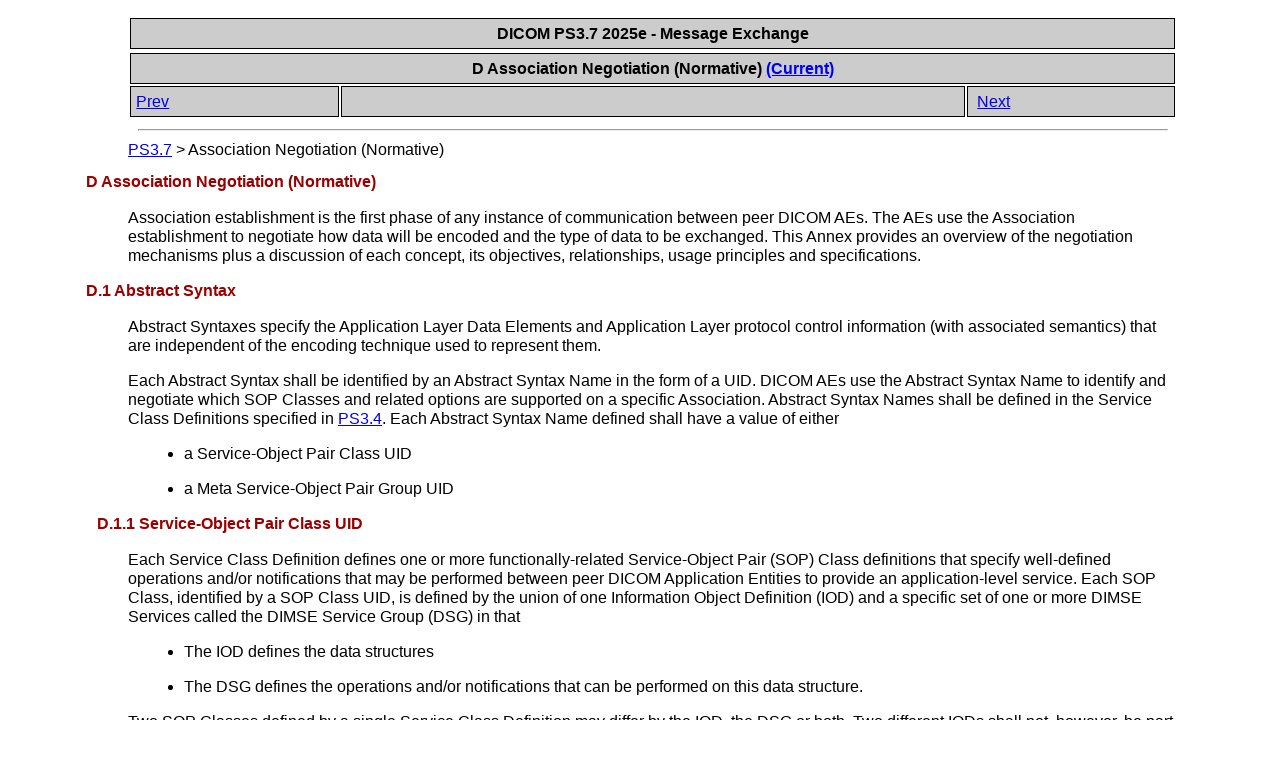

--- FILE ---
content_type: text/html
request_url: https://dicom.nema.org/medical/dicom/current/output/chtml/part07/chapter_D.html
body_size: 3269
content:
<?xml version="1.0" encoding="UTF-8"?>
<!DOCTYPE html PUBLIC "-//W3C//DTD XHTML 1.1//EN" "http://www.w3.org/TR/xhtml1/DTD/xhtml1-strict.dtd">
<html xmlns="http://www.w3.org/1999/xhtml">
   <head>
      <meta http-equiv="Content-Type" content="text/html; charset=UTF-8" />
      <title>D Association Negotiation (Normative)</title>
      <link rel="stylesheet" type="text/css" href="dicom.css" />
      <meta name="generator" content="DocBook XSL Stylesheets V1.78.1" />
      <link rel="home" href="PS3.7.html" title="PS3.7" />
      <link rel="up" href="PS3.7.html" title="PS3.7" />
      <link rel="prev" href="sect_C.5.25.html" title="C.5.25 Refused: Not authorized" />
      <link rel="next" href="sect_D.2.html" title="D.2 Transfer Syntaxes" />
      <style type="text/css"><![CDATA[
	p { font-size: 15px; }
      ]]></style>
   </head>
   <body>
      <table xmlns="" xmlns:d="http://docbook.org/ns/docbook" width="100%">
         <tr>
            <th colspan="1" align="center" rowspan="1">
               <span class="documentreleaseinformation">DICOM PS3.7 2025e - Message Exchange</span>
            </th>
         </tr>
      </table>
      <div xmlns="" class="navheader">
         <table width="100%" summary="Navigation header">
            <tr>
               <th colspan="3" align="center" rowspan="1">D Association Negotiation (Normative) <a accesskey="current" href="http://dicom.nema.org/medical/dicom/current/output/chtml/part07/chapter_D.html" shape="rect">(Current)</a>
               </th>
            </tr>
            <tr>
               <td width="20%" align="left" rowspan="1" colspan="1">
                  <a accesskey="p" href="sect_C.5.25.html" shape="rect">Prev</a> </td>
               <th width="60%" align="center" rowspan="1" colspan="1"> </th>
               <td width="20%" align="right" rowspan="1" colspan="1"> <a accesskey="n" href="sect_D.2.html" shape="rect">Next</a>
               </td>
            </tr>
         </table>
         <hr />
      </div>
      <div xmlns="" xmlns:d="http://docbook.org/ns/docbook" class="breadcrumbs">
         <span class="breadcrumb-link">
            <a href="PS3.7.html" shape="rect">PS3.7</a>
         </span> &gt; <span class="breadcrumb-node">Association Negotiation (Normative)</span>
      </div>
      <div class="chapter">
         <div class="titlepage">
            <div>
               <div>
                  <h1 class="title">
                     <a id="chapter_D" shape="rect"></a>D Association Negotiation (Normative)</h1>
               </div>
            </div>
         </div>
         <p>
            <a id="para_ba715653-caf0-43fc-b9d4-c6dd7a341903" shape="rect"></a>Association establishment is the first phase of any instance of communication between peer DICOM AEs. The AEs use the Association establishment to negotiate how data will be encoded and the type of data to be exchanged. This Annex provides an overview of the negotiation mechanisms plus a discussion of each concept, its objectives, relationships, usage principles and specifications.</p>
         <div class="section">
            <div class="titlepage">
               <div>
                  <div>
                     <h2 class="title" style="clear: both">
                        <a id="sect_D.1" shape="rect"></a>D.1 Abstract Syntax</h2>
                  </div>
               </div>
            </div>
            <p>
               <a id="para_314f206f-f939-4947-9437-9586a3963bcf" shape="rect"></a>Abstract Syntaxes specify the Application Layer Data Elements and Application Layer protocol control information (with associated semantics) that are independent of the encoding technique used to represent them.</p>
            <p>
               <a id="para_a62e83fa-d730-4112-8ff3-ddcf2c83bdac" shape="rect"></a>Each Abstract Syntax shall be identified by an Abstract Syntax Name in the form of a UID. DICOM AEs use the Abstract Syntax Name to identify and negotiate which SOP Classes and related options are supported on a specific Association. Abstract Syntax Names shall be defined in the Service Class Definitions specified in <a href="../part04/PS3.4.html" class="olink" shape="rect">PS3.4</a>. Each Abstract Syntax Name defined shall have a value of either</p>
            <div class="itemizedlist">
               <ul class="itemizedlist" style="list-style-type: disc; ">
                  <li class="listitem">
                     <p>
                        <a id="para_d7f405ac-ddd9-40c7-9b60-916efdac8278" shape="rect"></a>a Service-Object Pair Class UID</p>
                  </li>
                  <li class="listitem">
                     <p>
                        <a id="para_52e7bb2e-158d-4eb9-a88a-f41a67967ffd" shape="rect"></a>a Meta Service-Object Pair Group UID</p>
                  </li>
               </ul>
            </div>
            <div class="section">
               <div class="titlepage">
                  <div>
                     <div>
                        <h3 class="title">
                           <a id="sect_D.1.1" shape="rect"></a>D.1.1 Service-Object Pair Class UID</h3>
                     </div>
                  </div>
               </div>
               <p>
                  <a id="para_1ae8e229-8a8f-4ec5-8200-5cb5870a953f" shape="rect"></a>Each Service Class Definition defines one or more functionally-related Service-Object Pair (SOP) Class definitions that specify well-defined operations and/or notifications that may be performed between peer DICOM Application Entities to provide an application-level service. Each SOP Class, identified by a SOP Class UID, is defined by the union of one Information Object Definition (IOD) and a specific set of one or more DIMSE Services called the DIMSE Service Group (DSG) in that</p>
               <div class="itemizedlist">
                  <ul class="itemizedlist" style="list-style-type: disc; ">
                     <li class="listitem">
                        <p>
                           <a id="para_441291da-5247-4054-855d-7a48b7979ac6" shape="rect"></a>The IOD defines the data structures</p>
                     </li>
                     <li class="listitem">
                        <p>
                           <a id="para_7265cb97-432d-401a-8d42-97f4a80a990a" shape="rect"></a>The DSG defines the operations and/or notifications that can be performed on this data structure.</p>
                     </li>
                  </ul>
               </div>
               <p>
                  <a id="para_a4915ae9-d871-474c-b5e9-8722997eb9b6" shape="rect"></a>Two SOP Classes defined by a single Service Class Definition may differ by the IOD, the DSG or both. Two different IODs shall not, however, be part of the same SOP Class. <a class="xref" href="chapter_D.html#figure_D.1-1" title="Figure D.1-1. Service Class, IOD, DSG and SOP Class Relationships" shape="rect">Figure D.1-1</a> shows the relationships between Service Classes, IODs, DSGs and SOP Classes.</p>
               <p>
                  <a id="para_347e01f0-a185-4070-b7ae-bd938f7d6698" shape="rect"></a>
               </p>
               <div class="figure">
                  <a id="figure_D.1-1" shape="rect"></a>
                  <div class="figure-contents">
                     <div class="mediaobject">
                        <img src="figures/PS3.7_D.1-1.svg" alt="Service Class, IOD, DSG and SOP Class Relationships" />
                     </div>
                  </div>
                  <p class="title">
                     <strong>Figure D.1-1. Service Class, IOD, DSG and SOP Class Relationships</strong>
                  </p>
               </div>
               <p>
                  <br class="figure-break" clear="none" />
               </p>
               <div class="note" style="margin-left: 0.5in; margin-right: 0.5in;">
                  <h3 class="title">Note</h3>
                  <div class="orderedlist">
                     <ol class="orderedlist" type="1">
                        <li class="listitem">
                           <p>
                              <a id="para_5c70a0e8-1905-4e1d-b69c-156ab5b1bdb2" shape="rect"></a>Two examples of Service Classes are the Storage and Study Management Service Classes. The Storage Service Class relates to image Information Object Definitions such as CT, MR etc. and the Study Management Service Class relates to the Study Information Object Definition.</p>
                        </li>
                        <li class="listitem">
                           <p>
                              <a id="para_50041eec-6fd1-4a0c-b765-8a9fe8eca36e" shape="rect"></a>For readers familiar with OSI terminology, the concept of the Managed Object Class is the equivalent to the DICOM Service-Object Pair Class. The SOP Class specifies both the data (Attributes defined in the Information Object Definition) and the methods (Operations and Notifications (DSG) defined in the Service Class).</p>
                        </li>
                     </ol>
                  </div>
               </div>
               <p>
                  <a id="para_b44a69f9-cc12-4022-acbf-9612f1585e06" shape="rect"></a>By setting the Abstract Syntax Name to a specific SOP Class UID value, DICOM Application Entities may negotiate Service Class operations and/or notifications for each defined SOP Class individually.</p>
            </div>
            <div class="section">
               <div class="titlepage">
                  <div>
                     <div>
                        <h3 class="title">
                           <a id="sect_D.1.2" shape="rect"></a>D.1.2 Meta Service-Object Pair Group UID</h3>
                     </div>
                  </div>
               </div>
               <p>
                  <a id="para_84f7c7c3-9c9d-4006-a2e1-77a4d9075d6e" shape="rect"></a>Each Service Class Definition may optionally define one or more Meta Service-Object Pair Classes each being identified by a Meta SOP Class UID. Each Meta SOP Class represents the union of a set of SOP Classes defined in the Service Class.</p>
               <p>
                  <a id="para_de9dbfe6-2c2d-4d47-8c90-4769cbcafa31" shape="rect"></a>By setting the Abstract Syntax Name to a specific Meta SOP Class UID value, DICOM Application Entities may negotiate Service Class operations and/or notifications for a set of defined SOP Classes using a single Abstract Syntax. <a class="xref" href="chapter_D.html#figure_D.1-2" title="Figure D.1-2. SOP Class UIDs and Meta SOP Class UIDs and Abstract Syntax Names" shape="rect">Figure D.1-2</a> depicts this.</p>
               <p>
                  <a id="para_72d1a73c-4ed8-4491-be7f-42bed2542703" shape="rect"></a>
               </p>
               <div class="figure">
                  <a id="figure_D.1-2" shape="rect"></a>
                  <div class="figure-contents">
                     <div class="mediaobject">
                        <img src="figures/PS3.7_D.1-2.svg" alt="SOP Class UIDs and Meta SOP Class UIDs and Abstract Syntax Names" />
                     </div>
                  </div>
                  <p class="title">
                     <strong>Figure D.1-2. SOP Class UIDs and Meta SOP Class UIDs and Abstract Syntax Names</strong>
                  </p>
               </div>
               <p>
                  <br class="figure-break" clear="none" />
               </p>
            </div>
         </div>
      </div>
      <div class="navfooter">
         <hr />
         <table width="100%" summary="Navigation footer">
            <tr>
               <td width="40%" align="left" rowspan="1" colspan="1">
                  <a accesskey="p" href="sect_C.5.25.html" shape="rect">Prev</a> </td>
               <td width="20%" align="center" rowspan="1" colspan="1"> </td>
               <td width="40%" align="right" rowspan="1" colspan="1"> <a accesskey="n" href="sect_D.2.html" shape="rect">Next</a>
               </td>
            </tr>
            <tr>
               <td width="40%" align="left" valign="top" rowspan="1" colspan="1">C.5.25 Refused: Not authorized </td>
               <td width="20%" align="center" rowspan="1" colspan="1">
                  <a accesskey="h" href="PS3.7.html" shape="rect">Home</a>
               </td>
               <td width="40%" align="right" valign="top" rowspan="1" colspan="1"> D.2 Transfer Syntaxes</td>
            </tr>
         </table>
      </div>
      <table xmlns="" xmlns:d="http://docbook.org/ns/docbook" width="100%">
         <tr>
            <th colspan="1" align="center" rowspan="1">
               <span class="documentreleaseinformation">DICOM PS3.7 2025e - Message Exchange</span>
            </th>
         </tr>
      </table>
   </body>
</html>


--- FILE ---
content_type: image/svg+xml
request_url: https://dicom.nema.org/medical/dicom/current/output/chtml/part07/figures/PS3.7_D.1-1.svg
body_size: 14866
content:
<?xml version="1.0" encoding="utf-8"?>

<!DOCTYPE svg PUBLIC "-//W3C//DTD SVG 1.1//EN" "http://www.w3.org/Graphics/SVG/1.1/DTD/svg11.dtd">
<svg version="1.1" id="Layer_1" xmlns="http://www.w3.org/2000/svg" xmlns:xlink="http://www.w3.org/1999/xlink" x="0px" y="0px"
	 width="502px" height="177px" viewBox="0 0 502 177" enable-background="new 0 0 502 177" xml:space="preserve">

<defs>
	<style type="text/css">
	text {
	  font-family: Helvetica, Verdana, ArialUnicodeMS, san-serif
	}
	</style>
</defs>

<g>
   <desc>
	PS 3.7 Part 7: Message Exchange
   </desc>
</g>

<g>
	<rect x="1" y="1" fill="#F5EED6" width="500" height="175"/>
	<g>
		
			<rect x="19.642" y="31.5" fill="#86B2D8" stroke="#010101" stroke-width="0.4887" stroke-linecap="round" stroke-linejoin="round" stroke-miterlimit="1" width="180" height="128.938"/>
		<text transform="matrix(1 0 0 1 19.459 28.9727)"><tspan x="0" y="0" font-size="9">Service Class </tspan><tspan x="57.516" y="0" font-size="14">a</tspan></text>
		<g>
			<path fill="#B2CEE7" d="M113.416,53.023c0-1.98,1.62-3.6,3.6-3.6h73.16c1.98,0,3.6,1.62,3.6,3.6v77.978c0,1.979-1.62,3.6-3.6,3.6
				h-73.16c-1.98,0-3.6-1.62-3.6-3.6V53.023z"/>
			
				<path fill="none" stroke="#010101" stroke-width="0.75" stroke-linecap="round" stroke-linejoin="round" stroke-miterlimit="10" d="
				M113.416,53.023c0-1.98,1.62-3.6,3.6-3.6h73.16c1.98,0,3.6,1.62,3.6,3.6v77.978c0,1.979-1.62,3.6-3.6,3.6h-73.16
				c-1.98,0-3.6-1.62-3.6-3.6V53.023z"/>
		</g>
		<text transform="matrix(1 0 0 1 116.6123 57.6245)"><tspan x="0" y="0" font-size="5.4944">Identified by SOP Class UID </tspan><tspan x="70.54" y="0" font-size="6.1812">2</tspan></text>
		<text transform="matrix(1 0 0 1 113.4883 46.3564)"><tspan x="0" y="0" font-size="6.1812">SOP CLASS </tspan><tspan x="36.758" y="0" font-size="9.6152">2</tspan></text>
		
			<rect x="119.597" y="80.88" fill="#CCDEF0" stroke="#000000" stroke-width="0.75" stroke-linecap="round" stroke-linejoin="round" stroke-miterlimit="1" width="67.992" height="19.161"/>
		<text transform="matrix(1 0 0 1 120.0015 78.2847)"><tspan x="0" y="0" font-size="6.1812">DSG </tspan><tspan x="15.112" y="0" font-size="9.6152">2</tspan></text>
		<g>
			<path fill="#FFFFFF" d="M122.904,87.88c0-1.98,1.62-3.6,3.6-3.6h54.18c1.98,0,3.6,1.62,3.6,3.6v5.162c0,1.979-1.62,3.6-3.6,3.6
				h-54.18c-1.98,0-3.6-1.62-3.6-3.6V87.88z"/>
			
				<path fill="none" stroke="#010101" stroke-width="0.75" stroke-linecap="round" stroke-linejoin="round" stroke-miterlimit="10" d="
				M122.904,87.88c0-1.98,1.62-3.6,3.6-3.6h54.18c1.98,0,3.6,1.62,3.6,3.6v5.162c0,1.979-1.62,3.6-3.6,3.6h-54.18
				c-1.98,0-3.6-1.62-3.6-3.6V87.88z"/>
		</g>
		<text transform="matrix(1 0 0 1 131.6016 92.9805)"><tspan x="0" y="0" font-size="6.1812">OPERATION </tspan><tspan x="38.123" y="0" font-size="9.6152">Z</tspan></text>
		
			<rect x="119.597" y="111.033" fill="#CCDEF0" stroke="#000000" stroke-width="0.75" stroke-linecap="round" stroke-linejoin="round" stroke-miterlimit="1" width="67.992" height="19.16"/>
		<text transform="matrix(1 0 0 1 150.792 108.4395)" font-size="9.6152">+</text>
		<text transform="matrix(1 0 0 1 144.0352 123.1348)"><tspan x="0" y="0" font-size="6.1812">IOD </tspan><tspan x="12.707" y="0" font-size="9.6152">A</tspan></text>
		<g>
			<path fill="#B2CEE7" d="M25.507,53.023c0-1.98,1.62-3.6,3.6-3.6h73.155c1.98,0,3.6,1.62,3.6,3.6v92.178c0,1.979-1.62,3.6-3.6,3.6
				H29.107c-1.98,0-3.6-1.62-3.6-3.6V53.023z"/>
			
				<path fill="none" stroke="#010101" stroke-width="0.75" stroke-linecap="round" stroke-linejoin="round" stroke-miterlimit="10" d="
				M25.507,53.023c0-1.98,1.62-3.6,3.6-3.6h73.155c1.98,0,3.6,1.62,3.6,3.6v92.178c0,1.979-1.62,3.6-3.6,3.6H29.107
				c-1.98,0-3.6-1.62-3.6-3.6V53.023z"/>
		</g>
		<text transform="matrix(1 0 0 1 28.7007 57.6245)"><tspan x="0" y="0" font-size="5.4944">Identified by SOP Class UID </tspan><tspan x="70.54" y="0" font-size="6.1812">1</tspan></text>
		<text transform="matrix(1 0 0 1 25.5776 46.3564)"><tspan x="0" y="0" font-size="6.1812">SOP CLASS </tspan><tspan x="36.758" y="0" font-size="9.6152">1</tspan></text>
		
			<rect x="31.686" y="80.88" fill="#CCDEF0" stroke="#000000" stroke-width="0.75" stroke-linecap="round" stroke-linejoin="round" stroke-miterlimit="1" width="67.993" height="31.421"/>
		<text transform="matrix(1 0 0 1 32.0884 78.2847)"><tspan x="0" y="0" font-size="6.1812">DSG </tspan><tspan x="15.112" y="0" font-size="9.6152">1</tspan></text>
		<g>
			<path fill="#FFFFFF" d="M34.995,87.88c0-1.98,1.62-3.6,3.6-3.6H92.77c1.98,0,3.6,1.62,3.6,3.6v5.162c0,1.979-1.62,3.6-3.6,3.6
				H38.595c-1.98,0-3.6-1.62-3.6-3.6V87.88z"/>
			
				<path fill="none" stroke="#010101" stroke-width="0.75" stroke-linecap="round" stroke-linejoin="round" stroke-miterlimit="10" d="
				M34.995,87.88c0-1.98,1.62-3.6,3.6-3.6H92.77c1.98,0,3.6,1.62,3.6,3.6v5.162c0,1.979-1.62,3.6-3.6,3.6H38.595
				c-1.98,0-3.6-1.62-3.6-3.6V87.88z"/>
		</g>
		<text transform="matrix(1 0 0 1 43.4185 92.9805)"><tspan x="0" y="0" font-size="6.1812">OPERATION </tspan><tspan x="38.123" y="0" font-size="9.6152">X</tspan></text>
		<g>
			<path fill="#FFFFFF" d="M34.995,100.241c0-1.979,1.62-3.6,3.6-3.6H92.77c1.98,0,3.6,1.62,3.6,3.6v5.163c0,1.979-1.62,3.6-3.6,3.6
				H38.595c-1.98,0-3.6-1.62-3.6-3.6V100.241z"/>
			
				<path fill="none" stroke="#010101" stroke-width="0.75" stroke-linecap="round" stroke-linejoin="round" stroke-miterlimit="10" d="
				M34.995,100.241c0-1.979,1.62-3.6,3.6-3.6H92.77c1.98,0,3.6,1.62,3.6,3.6v5.163c0,1.979-1.62,3.6-3.6,3.6H38.595
				c-1.98,0-3.6-1.62-3.6-3.6V100.241z"/>
		</g>
		<text transform="matrix(1 0 0 1 43.4185 105.3418)"><tspan x="0" y="0" font-size="6.1812">OPERATION </tspan><tspan x="38.123" y="0" font-size="9.6152">Y</tspan></text>
		
			<rect x="31.686" y="124.051" fill="#CCDEF0" stroke="#000000" stroke-width="0.75" stroke-linecap="round" stroke-linejoin="round" stroke-miterlimit="1" width="67.993" height="19.147"/>
		<text transform="matrix(1 0 0 1 62.8789 121.4512)" font-size="9.6152">+</text>
		<text transform="matrix(1 0 0 1 56.125 136.3037)"><tspan x="0" y="0" font-size="6.1812">IOD </tspan><tspan x="12.707" y="0" font-size="9.6152">A</tspan></text>
		
			<rect x="213.642" y="31.5" fill="#86B2D8" stroke="#010101" stroke-width="0.4887" stroke-linecap="round" stroke-linejoin="round" stroke-miterlimit="1" width="268.899" height="128.938"/>
		<text transform="matrix(1 0 0 1 213.459 28.9727)"><tspan x="0" y="0" font-size="9">Service Class </tspan><tspan x="57.516" y="0" font-size="14">b</tspan></text>
		<g>
			<path fill="#B2CEE7" d="M307.416,53.023c0-1.98,1.62-3.6,3.6-3.6h73.161c1.979,0,3.6,1.62,3.6,3.6v77.978
				c0,1.979-1.62,3.6-3.6,3.6h-73.161c-1.979,0-3.6-1.62-3.6-3.6V53.023z"/>
			
				<path fill="none" stroke="#010101" stroke-width="0.75" stroke-linecap="round" stroke-linejoin="round" stroke-miterlimit="10" d="
				M307.416,53.023c0-1.98,1.62-3.6,3.6-3.6h73.161c1.979,0,3.6,1.62,3.6,3.6v77.978c0,1.979-1.62,3.6-3.6,3.6h-73.161
				c-1.979,0-3.6-1.62-3.6-3.6V53.023z"/>
		</g>
		<text transform="matrix(1 0 0 1 310.6113 57.6245)"><tspan x="0" y="0" font-size="5.4944">Identified by SOP Class UID </tspan><tspan x="70.54" y="0" font-size="6.1812">4</tspan></text>
		<text transform="matrix(1 0 0 1 307.4883 46.3564)"><tspan x="0" y="0" font-size="6.1812">SOP CLASS </tspan><tspan x="36.758" y="0" font-size="9.6152">4</tspan></text>
		
			<rect x="313.597" y="80.88" fill="#CCDEF0" stroke="#000000" stroke-width="0.75" stroke-linecap="round" stroke-linejoin="round" stroke-miterlimit="1" width="67.992" height="19.161"/>
		<text transform="matrix(1 0 0 1 314.001 78.2847)"><tspan x="0" y="0" font-size="6.1812">DSG </tspan><tspan x="15.112" y="0" font-size="9.6152">4</tspan></text>
		<g>
			<path fill="#FFFFFF" d="M316.904,87.88c0-1.98,1.62-3.6,3.6-3.6h54.181c1.979,0,3.6,1.62,3.6,3.6v5.162c0,1.979-1.62,3.6-3.6,3.6
				h-54.181c-1.979,0-3.6-1.62-3.6-3.6V87.88z"/>
			
				<path fill="none" stroke="#010101" stroke-width="0.75" stroke-linecap="round" stroke-linejoin="round" stroke-miterlimit="10" d="
				M316.904,87.88c0-1.98,1.62-3.6,3.6-3.6h54.181c1.979,0,3.6,1.62,3.6,3.6v5.162c0,1.979-1.62,3.6-3.6,3.6h-54.181
				c-1.979,0-3.6-1.62-3.6-3.6V87.88z"/>
		</g>
		<text transform="matrix(1 0 0 1 325.3311 92.9805)"><tspan x="0" y="0" font-size="6.1812">OPERATION </tspan><tspan x="38.122" y="0" font-size="9.6152">V</tspan></text>
		
			<rect x="313.597" y="111.033" fill="#CCDEF0" stroke="#000000" stroke-width="0.75" stroke-linecap="round" stroke-linejoin="round" stroke-miterlimit="1" width="67.992" height="19.16"/>
		<text transform="matrix(1 0 0 1 344.791 108.4395)" font-size="9.6152">+</text>
		<text transform="matrix(1 0 0 1 338.0352 123.1348)"><tspan x="0" y="0" font-size="6.1812">IOD </tspan><tspan x="12.706" y="0" font-size="9.6152">A</tspan></text>
		<g>
			<path fill="#B2CEE7" d="M219.507,53.023c0-1.98,1.62-3.6,3.6-3.6h73.156c1.979,0,3.6,1.62,3.6,3.6v92.178
				c0,1.979-1.62,3.6-3.6,3.6h-73.156c-1.98,0-3.6-1.62-3.6-3.6V53.023z"/>
			
				<path fill="none" stroke="#010101" stroke-width="0.75" stroke-linecap="round" stroke-linejoin="round" stroke-miterlimit="10" d="
				M219.507,53.023c0-1.98,1.62-3.6,3.6-3.6h73.156c1.979,0,3.6,1.62,3.6,3.6v92.178c0,1.979-1.62,3.6-3.6,3.6h-73.156
				c-1.98,0-3.6-1.62-3.6-3.6V53.023z"/>
		</g>
		<text transform="matrix(1 0 0 1 222.7002 57.6245)"><tspan x="0" y="0" font-size="5.4944">Identified by SOP Class UID </tspan><tspan x="70.54" y="0" font-size="6.1812">3</tspan></text>
		<text transform="matrix(1 0 0 1 219.5771 46.3564)"><tspan x="0" y="0" font-size="6.1812">SOP CLASS </tspan><tspan x="36.759" y="0" font-size="9.6152">3</tspan></text>
		
			<rect x="225.686" y="80.88" fill="#CCDEF0" stroke="#000000" stroke-width="0.75" stroke-linecap="round" stroke-linejoin="round" stroke-miterlimit="1" width="67.993" height="31.421"/>
		<text transform="matrix(1 0 0 1 226.0879 78.2847)"><tspan x="0" y="0" font-size="6.1812">DSG </tspan><tspan x="15.112" y="0" font-size="9.6152">3</tspan></text>
		<g>
			<path fill="#FFFFFF" d="M228.995,87.88c0-1.98,1.62-3.6,3.6-3.6h54.175c1.979,0,3.6,1.62,3.6,3.6v5.162c0,1.979-1.62,3.6-3.6,3.6
				h-54.175c-1.98,0-3.6-1.62-3.6-3.6V87.88z"/>
			
				<path fill="none" stroke="#010101" stroke-width="0.75" stroke-linecap="round" stroke-linejoin="round" stroke-miterlimit="10" d="
				M228.995,87.88c0-1.98,1.62-3.6,3.6-3.6h54.175c1.979,0,3.6,1.62,3.6,3.6v5.162c0,1.979-1.62,3.6-3.6,3.6h-54.175
				c-1.98,0-3.6-1.62-3.6-3.6V87.88z"/>
		</g>
		<text transform="matrix(1 0 0 1 236.0869 92.9805)"><tspan x="0" y="0" font-size="6.1812">OPERATION </tspan><tspan x="38.122" y="0" font-size="9.6152">W</tspan></text>
		<g>
			<path fill="#FFFFFF" d="M228.995,100.241c0-1.979,1.62-3.6,3.6-3.6h54.175c1.979,0,3.6,1.62,3.6,3.6v5.163
				c0,1.979-1.62,3.6-3.6,3.6h-54.175c-1.98,0-3.6-1.62-3.6-3.6V100.241z"/>
			
				<path fill="none" stroke="#010101" stroke-width="0.75" stroke-linecap="round" stroke-linejoin="round" stroke-miterlimit="10" d="
				M228.995,100.241c0-1.979,1.62-3.6,3.6-3.6h54.175c1.979,0,3.6,1.62,3.6,3.6v5.163c0,1.979-1.62,3.6-3.6,3.6h-54.175
				c-1.98,0-3.6-1.62-3.6-3.6V100.241z"/>
		</g>
		<text transform="matrix(1 0 0 1 237.418 105.3418)"><tspan x="0" y="0" font-size="6.1812">OPERATION </tspan><tspan x="38.123" y="0" font-size="9.6152">X</tspan></text>
		
			<rect x="225.686" y="124.051" fill="#CCDEF0" stroke="#000000" stroke-width="0.75" stroke-linecap="round" stroke-linejoin="round" stroke-miterlimit="1" width="67.993" height="19.147"/>
		<text transform="matrix(1 0 0 1 256.8789 121.4512)" font-size="9.6152">+</text>
		<text transform="matrix(1 0 0 1 250.1245 136.3037)"><tspan x="0" y="0" font-size="6.1812">IOD </tspan><tspan x="12.707" y="0" font-size="9.6152">A</tspan></text>
		<g>
			<path fill="#B2CEE7" d="M396.208,53.023c0-1.98,1.62-3.6,3.6-3.6h73.156c1.979,0,3.6,1.62,3.6,3.6v92.178
				c0,1.979-1.62,3.6-3.6,3.6h-73.156c-1.979,0-3.6-1.62-3.6-3.6V53.023z"/>
			
				<path fill="none" stroke="#010101" stroke-width="0.75" stroke-linecap="round" stroke-linejoin="round" stroke-miterlimit="10" d="
				M396.208,53.023c0-1.98,1.62-3.6,3.6-3.6h73.156c1.979,0,3.6,1.62,3.6,3.6v92.178c0,1.979-1.62,3.6-3.6,3.6h-73.156
				c-1.979,0-3.6-1.62-3.6-3.6V53.023z"/>
		</g>
		<text transform="matrix(1 0 0 1 399.4014 57.6245)"><tspan x="0" y="0" font-size="5.4944">Identified by SOP Class UID </tspan><tspan x="70.54" y="0" font-size="6.1812">5</tspan></text>
		<text transform="matrix(1 0 0 1 396.2783 46.3564)"><tspan x="0" y="0" font-size="6.1812">SOP CLASS </tspan><tspan x="36.759" y="0" font-size="9.6152">5</tspan></text>
		
			<rect x="402.387" y="80.88" fill="#CCDEF0" stroke="#000000" stroke-width="0.75" stroke-linecap="round" stroke-linejoin="round" stroke-miterlimit="1" width="67.993" height="31.421"/>
		<text transform="matrix(1 0 0 1 402.7891 78.2847)"><tspan x="0" y="0" font-size="6.1812">DSG </tspan><tspan x="15.111" y="0" font-size="9.6152">5</tspan></text>
		<g>
			<path fill="#FFFFFF" d="M405.696,87.88c0-1.98,1.62-3.6,3.6-3.6h54.176c1.979,0,3.6,1.62,3.6,3.6v5.162c0,1.979-1.62,3.6-3.6,3.6
				h-54.176c-1.979,0-3.6-1.62-3.6-3.6V87.88z"/>
			
				<path fill="none" stroke="#010101" stroke-width="0.75" stroke-linecap="round" stroke-linejoin="round" stroke-miterlimit="10" d="
				M405.696,87.88c0-1.98,1.62-3.6,3.6-3.6h54.176c1.979,0,3.6,1.62,3.6,3.6v5.162c0,1.979-1.62,3.6-3.6,3.6h-54.176
				c-1.979,0-3.6-1.62-3.6-3.6V87.88z"/>
		</g>
		<text transform="matrix(1 0 0 1 412.7881 92.9805)"><tspan x="0" y="0" font-size="6.1812">OPERATION </tspan><tspan x="38.122" y="0" font-size="9.6152">W</tspan></text>
		<g>
			<path fill="#FFFFFF" d="M405.696,100.241c0-1.979,1.62-3.6,3.6-3.6h54.176c1.979,0,3.6,1.62,3.6,3.6v5.163
				c0,1.979-1.62,3.6-3.6,3.6h-54.176c-1.979,0-3.6-1.62-3.6-3.6V100.241z"/>
			
				<path fill="none" stroke="#010101" stroke-width="0.75" stroke-linecap="round" stroke-linejoin="round" stroke-miterlimit="10" d="
				M405.696,100.241c0-1.979,1.62-3.6,3.6-3.6h54.176c1.979,0,3.6,1.62,3.6,3.6v5.163c0,1.979-1.62,3.6-3.6,3.6h-54.176
				c-1.979,0-3.6-1.62-3.6-3.6V100.241z"/>
		</g>
		<text transform="matrix(1 0 0 1 414.1191 105.3418)"><tspan x="0" y="0" font-size="6.1812">OPERATION </tspan><tspan x="38.123" y="0" font-size="9.6152">X</tspan></text>
		
			<rect x="402.387" y="124.051" fill="#CCDEF0" stroke="#000000" stroke-width="0.75" stroke-linecap="round" stroke-linejoin="round" stroke-miterlimit="1" width="67.993" height="19.147"/>
		<text transform="matrix(1 0 0 1 433.5801 121.4512)" font-size="9.6152">+</text>
		<text transform="matrix(1 0 0 1 426.8262 136.3037)"><tspan x="0" y="0" font-size="6.1812">IOD </tspan><tspan x="12.706" y="0" font-size="9.6152">B</tspan></text>
	</g>
</g>
</svg>


--- FILE ---
content_type: image/svg+xml
request_url: https://dicom.nema.org/medical/dicom/current/output/chtml/part07/figures/PS3.7_D.1-2.svg
body_size: 19908
content:
<?xml version="1.0" encoding="utf-8"?>

<!DOCTYPE svg PUBLIC "-//W3C//DTD SVG 1.1//EN" "http://www.w3.org/Graphics/SVG/1.1/DTD/svg11.dtd">
<svg version="1.1" id="Layer_1" xmlns="http://www.w3.org/2000/svg" xmlns:xlink="http://www.w3.org/1999/xlink" x="0px" y="0px"
	 width="502px" height="282px" viewBox="0 0 502 282" enable-background="new 0 0 502 282" xml:space="preserve">

<defs>
	<style type="text/css">
	text {
	  font-family: Helvetica, Verdana, ArialUnicodeMS, san-serif
	}
	</style>
</defs>

<g>
   <desc>
	PS 3.7 Part 7: Message Exchange
   </desc>
</g>

<g>
	<rect x="1" y="1" fill="#F5EED6" width="500" height="280"/>
	<g>
		
			<rect x="11.367" y="30.525" fill="#86B2D8" stroke="#010101" stroke-width="0.4887" stroke-linecap="round" stroke-linejoin="round" stroke-miterlimit="1" width="180" height="128.938"/>
		<text transform="matrix(1 0 0 1 11.1865 27.998)"><tspan x="0" y="0" font-size="9">Service Class </tspan><tspan x="57.516" y="0" font-size="14">a</tspan></text>
		<g>
			<path fill="#B2CEE7" d="M105.142,52.048c0-1.98,1.62-3.6,3.6-3.6h73.16c1.98,0,3.6,1.62,3.6,3.6v77.978c0,1.98-1.62,3.6-3.6,3.6
				h-73.16c-1.98,0-3.6-1.62-3.6-3.6V52.048z"/>
			
				<path fill="none" stroke="#010101" stroke-width="0.75" stroke-linecap="round" stroke-linejoin="round" stroke-miterlimit="10" d="
				M105.142,52.048c0-1.98,1.62-3.6,3.6-3.6h73.16c1.98,0,3.6,1.62,3.6,3.6v77.978c0,1.98-1.62,3.6-3.6,3.6h-73.16
				c-1.98,0-3.6-1.62-3.6-3.6V52.048z"/>
		</g>
		<text transform="matrix(1 0 0 1 108.3398 56.6499)"><tspan x="0" y="0" font-size="5.4944">Identified by SOP Class UID </tspan><tspan x="70.54" y="0" font-size="6.1812">2</tspan></text>
		<text transform="matrix(1 0 0 1 105.2158 45.3818)"><tspan x="0" y="0" font-size="6.1812">SOP CLASS </tspan><tspan x="36.758" y="0" font-size="9.6152">2</tspan></text>
		
			<rect x="111.322" y="79.905" fill="#CCDEF0" stroke="#000000" stroke-width="0.75" stroke-linecap="round" stroke-linejoin="round" stroke-miterlimit="1" width="67.992" height="19.161"/>
		<text transform="matrix(1 0 0 1 111.729 77.3101)"><tspan x="0" y="0" font-size="6.1812">DSG </tspan><tspan x="15.112" y="0" font-size="9.6152">2</tspan></text>
		<g>
			<path fill="#FFFFFF" d="M114.63,86.906c0-1.98,1.62-3.6,3.6-3.6h54.18c1.98,0,3.6,1.62,3.6,3.6v5.161c0,1.98-1.62,3.6-3.6,3.6
				h-54.18c-1.98,0-3.6-1.62-3.6-3.6V86.906z"/>
			
				<path fill="none" stroke="#010101" stroke-width="0.75" stroke-linecap="round" stroke-linejoin="round" stroke-miterlimit="10" d="
				M114.63,86.906c0-1.98,1.62-3.6,3.6-3.6h54.18c1.98,0,3.6,1.62,3.6,3.6v5.161c0,1.98-1.62,3.6-3.6,3.6h-54.18
				c-1.98,0-3.6-1.62-3.6-3.6V86.906z"/>
		</g>
		<text transform="matrix(1 0 0 1 123.3291 92.0054)"><tspan x="0" y="0" font-size="6.1812">OPERATION </tspan><tspan x="38.123" y="0" font-size="9.6152">Z</tspan></text>
		
			<rect x="111.322" y="110.059" fill="#CCDEF0" stroke="#000000" stroke-width="0.75" stroke-linecap="round" stroke-linejoin="round" stroke-miterlimit="1" width="67.992" height="19.16"/>
		<text transform="matrix(1 0 0 1 142.5195 107.4648)" font-size="9.6152">+</text>
		<text transform="matrix(1 0 0 1 135.7627 122.1597)"><tspan x="0" y="0" font-size="6.1812">IOD </tspan><tspan x="12.707" y="0" font-size="9.6152">A</tspan></text>
		<g>
			<path fill="#B2CEE7" d="M17.232,52.048c0-1.98,1.62-3.6,3.6-3.6h73.155c1.98,0,3.6,1.62,3.6,3.6v92.178c0,1.979-1.62,3.6-3.6,3.6
				H20.833c-1.98,0-3.6-1.62-3.6-3.6V52.048z"/>
			
				<path fill="none" stroke="#010101" stroke-width="0.75" stroke-linecap="round" stroke-linejoin="round" stroke-miterlimit="10" d="
				M17.232,52.048c0-1.98,1.62-3.6,3.6-3.6h73.155c1.98,0,3.6,1.62,3.6,3.6v92.178c0,1.979-1.62,3.6-3.6,3.6H20.833
				c-1.98,0-3.6-1.62-3.6-3.6V52.048z"/>
		</g>
		<text transform="matrix(1 0 0 1 20.4282 56.6499)"><tspan x="0" y="0" font-size="5.4944">Identified by SOP Class UID </tspan><tspan x="70.54" y="0" font-size="6.1812">1</tspan></text>
		<text transform="matrix(1 0 0 1 17.3052 45.3818)"><tspan x="0" y="0" font-size="6.1812">SOP CLASS </tspan><tspan x="36.758" y="0" font-size="9.6152">1</tspan></text>
		
			<rect x="23.411" y="79.905" fill="#CCDEF0" stroke="#000000" stroke-width="0.75" stroke-linecap="round" stroke-linejoin="round" stroke-miterlimit="1" width="67.993" height="31.421"/>
		<text transform="matrix(1 0 0 1 23.8159 77.3101)"><tspan x="0" y="0" font-size="6.1812">DSG </tspan><tspan x="15.112" y="0" font-size="9.6152">1</tspan></text>
		<g>
			<path fill="#FFFFFF" d="M26.721,86.906c0-1.98,1.62-3.6,3.6-3.6h54.175c1.98,0,3.6,1.62,3.6,3.6v5.161c0,1.98-1.62,3.6-3.6,3.6
				H30.321c-1.98,0-3.6-1.62-3.6-3.6V86.906z"/>
			
				<path fill="none" stroke="#010101" stroke-width="0.75" stroke-linecap="round" stroke-linejoin="round" stroke-miterlimit="10" d="
				M26.721,86.906c0-1.98,1.62-3.6,3.6-3.6h54.175c1.98,0,3.6,1.62,3.6,3.6v5.161c0,1.98-1.62,3.6-3.6,3.6H30.321
				c-1.98,0-3.6-1.62-3.6-3.6V86.906z"/>
		</g>
		<text transform="matrix(1 0 0 1 35.146 92.0054)"><tspan x="0" y="0" font-size="6.1812">OPERATION </tspan><tspan x="38.123" y="0" font-size="9.6152">X</tspan></text>
		<g>
			<path fill="#FFFFFF" d="M26.721,99.267c0-1.98,1.62-3.6,3.6-3.6h54.175c1.98,0,3.6,1.62,3.6,3.6v5.162c0,1.98-1.62,3.6-3.6,3.6
				H30.321c-1.98,0-3.6-1.62-3.6-3.6V99.267z"/>
			
				<path fill="none" stroke="#010101" stroke-width="0.75" stroke-linecap="round" stroke-linejoin="round" stroke-miterlimit="10" d="
				M26.721,99.267c0-1.98,1.62-3.6,3.6-3.6h54.175c1.98,0,3.6,1.62,3.6,3.6v5.162c0,1.98-1.62,3.6-3.6,3.6H30.321
				c-1.98,0-3.6-1.62-3.6-3.6V99.267z"/>
		</g>
		<text transform="matrix(1 0 0 1 35.146 104.3672)"><tspan x="0" y="0" font-size="6.1812">OPERATION </tspan><tspan x="38.123" y="0" font-size="9.6152">Y</tspan></text>
		
			<rect x="23.411" y="123.076" fill="#CCDEF0" stroke="#000000" stroke-width="0.75" stroke-linecap="round" stroke-linejoin="round" stroke-miterlimit="1" width="67.993" height="19.147"/>
		<text transform="matrix(1 0 0 1 54.6064 120.4761)" font-size="9.6152">+</text>
		<text transform="matrix(1 0 0 1 47.8525 135.3291)"><tspan x="0" y="0" font-size="6.1812">IOD </tspan><tspan x="12.707" y="0" font-size="9.6152">A</tspan></text>
		
			<rect x="196.813" y="30.525" fill="#86B2D8" stroke="#010101" stroke-width="0.4887" stroke-linecap="round" stroke-linejoin="round" stroke-miterlimit="1" width="294" height="159.988"/>
		<text transform="matrix(1 0 0 1 196.8135 27.998)"><tspan x="0" y="0" font-size="9">Service Class </tspan><tspan x="57.516" y="0" font-size="14">b</tspan></text>
		<g>
			<path fill="#CCDEF0" d="M205.154,52.048c0-1.98,1.62-3.6,3.6-3.6h181.459c1.979,0,3.6,1.62,3.6,3.6v125.866
				c0,1.979-1.62,3.6-3.6,3.6H208.754c-1.98,0-3.6-1.62-3.6-3.6V52.048z"/>
			
				<path fill="none" stroke="#010101" stroke-width="0.75" stroke-linecap="round" stroke-linejoin="round" stroke-miterlimit="10" d="
				M205.154,52.048c0-1.98,1.62-3.6,3.6-3.6h181.459c1.979,0,3.6,1.62,3.6,3.6v125.866c0,1.979-1.62,3.6-3.6,3.6H208.754
				c-1.98,0-3.6-1.62-3.6-3.6V52.048z"/>
		</g>
		<text transform="matrix(1 0 0 1 208.3477 56.6499)"><tspan x="0" y="0" font-size="5.4944">Identified by SOP Class UID </tspan><tspan x="70.539" y="0" font-size="9">c</tspan></text>
		<text transform="matrix(1 0 0 1 205.2422 45.3818)"><tspan x="0" y="0" font-size="6.1812">META SOP CLASS </tspan><tspan x="55.646" y="0" font-size="11">c</tspan></text>
		<g>
			<path fill="#B2CEE7" d="M401.855,50.821c0-1.98,1.62-3.6,3.6-3.6h73.156c1.979,0,3.6,1.62,3.6,3.6v92.178
				c0,1.979-1.62,3.6-3.6,3.6h-73.156c-1.979,0-3.6-1.62-3.6-3.6V50.821z"/>
			
				<path fill="none" stroke="#010101" stroke-width="0.75" stroke-linecap="round" stroke-linejoin="round" stroke-miterlimit="10" d="
				M401.855,50.821c0-1.98,1.62-3.6,3.6-3.6h73.156c1.979,0,3.6,1.62,3.6,3.6v92.178c0,1.979-1.62,3.6-3.6,3.6h-73.156
				c-1.979,0-3.6-1.62-3.6-3.6V50.821z"/>
		</g>
		<text transform="matrix(1 0 0 1 405.0488 55.4224)"><tspan x="0" y="0" font-size="5.4944">Identified by SOP Class UID </tspan><tspan x="70.539" y="0" font-size="6.1812">5</tspan></text>
		<text transform="matrix(1 0 0 1 401.9258 44.1543)"><tspan x="0" y="0" font-size="6.1812">SOP CLASS </tspan><tspan x="36.758" y="0" font-size="9.6152">5</tspan></text>
		
			<rect x="408.034" y="78.678" fill="#CCDEF0" stroke="#000000" stroke-width="0.75" stroke-linecap="round" stroke-linejoin="round" stroke-miterlimit="1" width="67.993" height="31.421"/>
		<text transform="matrix(1 0 0 1 408.4365 76.0825)"><tspan x="0" y="0" font-size="6.1812">DSG </tspan><tspan x="15.112" y="0" font-size="9.6152">5</tspan></text>
		<g>
			<path fill="#FFFFFF" d="M411.344,85.678c0-1.98,1.62-3.6,3.6-3.6h54.176c1.979,0,3.6,1.62,3.6,3.6v5.161c0,1.98-1.62,3.6-3.6,3.6
				h-54.176c-1.979,0-3.6-1.62-3.6-3.6V85.678z"/>
			
				<path fill="none" stroke="#010101" stroke-width="0.75" stroke-linecap="round" stroke-linejoin="round" stroke-miterlimit="10" d="
				M411.344,85.678c0-1.98,1.62-3.6,3.6-3.6h54.176c1.979,0,3.6,1.62,3.6,3.6v5.161c0,1.98-1.62,3.6-3.6,3.6h-54.176
				c-1.979,0-3.6-1.62-3.6-3.6V85.678z"/>
		</g>
		<text transform="matrix(1 0 0 1 418.4355 90.7778)"><tspan x="0" y="0" font-size="6.1812">OPERATION </tspan><tspan x="38.123" y="0" font-size="9.6152">W</tspan></text>
		<g>
			<path fill="#FFFFFF" d="M411.344,98.04c0-1.98,1.62-3.6,3.6-3.6h54.176c1.979,0,3.6,1.62,3.6,3.6v5.162c0,1.98-1.62,3.6-3.6,3.6
				h-54.176c-1.979,0-3.6-1.62-3.6-3.6V98.04z"/>
			
				<path fill="none" stroke="#010101" stroke-width="0.75" stroke-linecap="round" stroke-linejoin="round" stroke-miterlimit="10" d="
				M411.344,98.04c0-1.98,1.62-3.6,3.6-3.6h54.176c1.979,0,3.6,1.62,3.6,3.6v5.162c0,1.98-1.62,3.6-3.6,3.6h-54.176
				c-1.979,0-3.6-1.62-3.6-3.6V98.04z"/>
		</g>
		<text transform="matrix(1 0 0 1 419.7666 103.1396)"><tspan x="0" y="0" font-size="6.1812">OPERATION </tspan><tspan x="38.122" y="0" font-size="9.6152">X</tspan></text>
		
			<rect x="408.034" y="121.849" fill="#CCDEF0" stroke="#000000" stroke-width="0.75" stroke-linecap="round" stroke-linejoin="round" stroke-miterlimit="1" width="67.993" height="19.147"/>
		<text transform="matrix(1 0 0 1 439.2266 119.2485)" font-size="9.6152">+</text>
		<text transform="matrix(1 0 0 1 432.4727 134.1016)"><tspan x="0" y="0" font-size="6.1812">IOD </tspan><tspan x="12.707" y="0" font-size="9.6152">B</tspan></text>
		<g>
			<path fill="#B2CEE7" d="M303.063,80.048c0-1.98,1.62-3.6,3.6-3.6h73.161c1.979,0,3.6,1.62,3.6,3.6v77.978
				c0,1.979-1.62,3.6-3.6,3.6h-73.161c-1.979,0-3.6-1.62-3.6-3.6V80.048z"/>
			
				<path fill="none" stroke="#010101" stroke-width="0.75" stroke-linecap="round" stroke-linejoin="round" stroke-miterlimit="10" d="
				M303.063,80.048c0-1.98,1.62-3.6,3.6-3.6h73.161c1.979,0,3.6,1.62,3.6,3.6v77.978c0,1.979-1.62,3.6-3.6,3.6h-73.161
				c-1.979,0-3.6-1.62-3.6-3.6V80.048z"/>
		</g>
		<text transform="matrix(1 0 0 1 306.2598 84.6499)"><tspan x="0" y="0" font-size="5.4944">Identified by SOP Class UID </tspan><tspan x="70.539" y="0" font-size="6.1812">4</tspan></text>
		<text transform="matrix(1 0 0 1 303.1348 73.3818)"><tspan x="0" y="0" font-size="6.1812">SOP CLASS </tspan><tspan x="36.759" y="0" font-size="9.6152">4</tspan></text>
		
			<rect x="309.244" y="107.905" fill="#CCDEF0" stroke="#000000" stroke-width="0.75" stroke-linecap="round" stroke-linejoin="round" stroke-miterlimit="1" width="67.992" height="19.161"/>
		<text transform="matrix(1 0 0 1 309.6484 105.3101)"><tspan x="0" y="0" font-size="6.1812">DSG </tspan><tspan x="15.111" y="0" font-size="9.6152">4</tspan></text>
		<g>
			<path fill="#FFFFFF" d="M312.552,114.906c0-1.98,1.62-3.6,3.6-3.6h54.181c1.979,0,3.6,1.62,3.6,3.6v5.161
				c0,1.98-1.62,3.6-3.6,3.6h-54.181c-1.979,0-3.6-1.62-3.6-3.6V114.906z"/>
			
				<path fill="none" stroke="#010101" stroke-width="0.75" stroke-linecap="round" stroke-linejoin="round" stroke-miterlimit="10" d="
				M312.552,114.906c0-1.98,1.62-3.6,3.6-3.6h54.181c1.979,0,3.6,1.62,3.6,3.6v5.161c0,1.98-1.62,3.6-3.6,3.6h-54.181
				c-1.979,0-3.6-1.62-3.6-3.6V114.906z"/>
		</g>
		<text transform="matrix(1 0 0 1 320.9785 120.0054)"><tspan x="0" y="0" font-size="6.1812">OPERATION </tspan><tspan x="38.123" y="0" font-size="9.6152">V</tspan></text>
		
			<rect x="309.244" y="138.059" fill="#CCDEF0" stroke="#000000" stroke-width="0.75" stroke-linecap="round" stroke-linejoin="round" stroke-miterlimit="1" width="67.992" height="19.16"/>
		<text transform="matrix(1 0 0 1 340.4395 135.4648)" font-size="9.6152">+</text>
		<text transform="matrix(1 0 0 1 333.6816 150.1602)"><tspan x="0" y="0" font-size="6.1812">IOD </tspan><tspan x="12.707" y="0" font-size="9.6152">A</tspan></text>
		<g>
			<path fill="#B2CEE7" d="M215.154,80.048c0-1.98,1.62-3.6,3.6-3.6h73.156c1.979,0,3.6,1.62,3.6,3.6v92.178
				c0,1.979-1.62,3.6-3.6,3.6h-73.156c-1.98,0-3.6-1.62-3.6-3.6V80.048z"/>
			
				<path fill="none" stroke="#010101" stroke-width="0.75" stroke-linecap="round" stroke-linejoin="round" stroke-miterlimit="10" d="
				M215.154,80.048c0-1.98,1.62-3.6,3.6-3.6h73.156c1.979,0,3.6,1.62,3.6,3.6v92.178c0,1.979-1.62,3.6-3.6,3.6h-73.156
				c-1.98,0-3.6-1.62-3.6-3.6V80.048z"/>
		</g>
		<text transform="matrix(1 0 0 1 218.3477 84.6499)"><tspan x="0" y="0" font-size="5.4944">Identified by SOP Class UID </tspan><tspan x="70.539" y="0" font-size="6.1812">3</tspan></text>
		<text transform="matrix(1 0 0 1 215.2246 73.3818)"><tspan x="0" y="0" font-size="6.1812">SOP CLASS </tspan><tspan x="36.758" y="0" font-size="9.6152">3</tspan></text>
		
			<rect x="221.333" y="107.905" fill="#CCDEF0" stroke="#000000" stroke-width="0.75" stroke-linecap="round" stroke-linejoin="round" stroke-miterlimit="1" width="67.993" height="31.421"/>
		<g>
			<path fill="#FFFFFF" d="M224.643,114.906c0-1.98,1.62-3.6,3.6-3.6h54.175c1.979,0,3.6,1.62,3.6,3.6v5.161
				c0,1.98-1.62,3.6-3.6,3.6h-54.175c-1.98,0-3.6-1.62-3.6-3.6V114.906z"/>
			
				<path fill="none" stroke="#010101" stroke-width="0.75" stroke-linecap="round" stroke-linejoin="round" stroke-miterlimit="10" d="
				M224.643,114.906c0-1.98,1.62-3.6,3.6-3.6h54.175c1.979,0,3.6,1.62,3.6,3.6v5.161c0,1.98-1.62,3.6-3.6,3.6h-54.175
				c-1.98,0-3.6-1.62-3.6-3.6V114.906z"/>
		</g>
		<text transform="matrix(1 0 0 1 231.7344 120.0054)"><tspan x="0" y="0" font-size="6.1812">OPERATION </tspan><tspan x="38.123" y="0" font-size="9.6152">W</tspan></text>
		<g>
			<path fill="#FFFFFF" d="M224.643,127.267c0-1.98,1.62-3.6,3.6-3.6h54.175c1.979,0,3.6,1.62,3.6,3.6v5.162
				c0,1.98-1.62,3.6-3.6,3.6h-54.175c-1.98,0-3.6-1.62-3.6-3.6V127.267z"/>
			
				<path fill="none" stroke="#010101" stroke-width="0.75" stroke-linecap="round" stroke-linejoin="round" stroke-miterlimit="10" d="
				M224.643,127.267c0-1.98,1.62-3.6,3.6-3.6h54.175c1.979,0,3.6,1.62,3.6,3.6v5.162c0,1.98-1.62,3.6-3.6,3.6h-54.175
				c-1.98,0-3.6-1.62-3.6-3.6V127.267z"/>
		</g>
		<text transform="matrix(1 0 0 1 233.0654 132.3672)"><tspan x="0" y="0" font-size="6.1812">OPERATION </tspan><tspan x="38.122" y="0" font-size="9.6152">X</tspan></text>
		
			<rect x="221.333" y="151.076" fill="#CCDEF0" stroke="#000000" stroke-width="0.75" stroke-linecap="round" stroke-linejoin="round" stroke-miterlimit="1" width="67.993" height="19.147"/>
		<text transform="matrix(1 0 0 1 252.5254 148.4766)" font-size="9.6152">+</text>
		<text transform="matrix(1 0 0 1 245.772 163.3291)"><tspan x="0" y="0" font-size="6.1812">IOD </tspan><tspan x="12.707" y="0" font-size="9.6152">A</tspan></text>
		<text transform="matrix(1 0 0 1 221.7354 105.3101)"><tspan x="0" y="0" font-size="6.1812">DSG </tspan><tspan x="15.112" y="0" font-size="9.6152">3</tspan></text>
		<g>
			<line fill="#4F8ABE" x1="442.033" y1="146.599" x2="442.033" y2="238.724"/>
			<g>
				
					<line fill="none" stroke="#005695" stroke-width="3" stroke-linecap="round" stroke-miterlimit="1" x1="442.033" y1="146.599" x2="442.033" y2="228.093"/>
				<g>
					<polygon fill="#005695" points="438.547,225.715 442.033,238.724 445.52,225.715 					"/>
				</g>
			</g>
		</g>
		<g>
			<line fill="#4F8ABE" x1="299.483" y1="181.514" x2="299.483" y2="238.724"/>
			<g>
				
					<line fill="none" stroke="#005695" stroke-width="3" stroke-linecap="round" stroke-miterlimit="1" x1="299.483" y1="181.514" x2="299.483" y2="228.093"/>
				<g>
					<polygon fill="#005695" points="295.997,225.715 299.483,238.724 302.97,225.715 					"/>
				</g>
			</g>
		</g>
		<g>
			<line fill="#4F8ABE" x1="145.324" y1="133.626" x2="145.324" y2="238.724"/>
			<g>
				
					<line fill="none" stroke="#005695" stroke-width="3" stroke-linecap="round" stroke-miterlimit="1" x1="145.324" y1="133.626" x2="145.324" y2="228.093"/>
				<g>
					<polygon fill="#005695" points="141.838,225.715 145.324,238.724 148.811,225.715 					"/>
				</g>
			</g>
		</g>
		<g>
			<line fill="#4F8ABE" x1="57.412" y1="147.826" x2="57.412" y2="238.724"/>
			<g>
				
					<line fill="none" stroke="#005695" stroke-width="3" stroke-linecap="round" stroke-miterlimit="1" x1="57.412" y1="147.826" x2="57.412" y2="228.093"/>
				<g>
					<polygon fill="#005695" points="53.926,225.715 57.412,238.724 60.898,225.715 					"/>
				</g>
			</g>
		</g>
		<g>
			<path fill="#CCDEF0" d="M16.912,198.39c0-1.979,1.62-3.6,3.6-3.6h73.8c1.98,0,3.6,1.62,3.6,3.6v10.801c0,1.979-1.62,3.6-3.6,3.6
				h-73.8c-1.98,0-3.6-1.62-3.6-3.6V198.39z"/>
		</g>
		<text transform="matrix(1 0 0 1 19.0957 206.0205)" font-size="9">SOP CLASS UID 1</text>
		<g>
			<path fill="#CCDEF0" d="M21.354,243.013c0-1.979,1.62-3.6,3.6-3.6h64.8c1.98,0,3.6,1.62,3.6,3.6v19.801c0,1.979-1.62,3.6-3.6,3.6
				h-64.8c-1.98,0-3.6-1.62-3.6-3.6V243.013z"/>
		</g>
		<text transform="matrix(1 0 0 1 25.8457 250.0205)"><tspan x="0" y="0" font-size="9">Abstract Syntax</tspan><tspan x="15.757" y="10.8" font-size="9">Name 1</tspan></text>
		<g>
			<path fill="#CCDEF0" d="M104.877,198.39c0-1.979,1.62-3.6,3.6-3.6h73.8c1.98,0,3.6,1.62,3.6,3.6v10.801c0,1.979-1.62,3.6-3.6,3.6
				h-73.8c-1.98,0-3.6-1.62-3.6-3.6V198.39z"/>
		</g>
		<text transform="matrix(1 0 0 1 107.0605 206.0205)" font-size="9">SOP CLASS UID 2</text>
		<g>
			<path fill="#CCDEF0" d="M109.319,243.013c0-1.979,1.62-3.6,3.6-3.6h64.8c1.98,0,3.6,1.62,3.6,3.6v19.801
				c0,1.979-1.62,3.6-3.6,3.6h-64.8c-1.98,0-3.6-1.62-3.6-3.6V243.013z"/>
		</g>
		<text transform="matrix(1 0 0 1 113.8105 250.0205)"><tspan x="0" y="0" font-size="9">Abstract Syntax</tspan><tspan x="15.757" y="10.8" font-size="9">Name 2</tspan></text>
		<g>
			<path fill="#CCDEF0" d="M245.537,198.39c0-1.979,1.62-3.6,3.6-3.6h100.8c1.979,0,3.6,1.62,3.6,3.6v10.801
				c0,1.979-1.62,3.6-3.6,3.6h-100.8c-1.98,0-3.6-1.62-3.6-3.6V198.39z"/>
		</g>
		<text transform="matrix(1 0 0 1 246.7227 206.0205)" font-size="9">META SOP CLASS UID C</text>
		<g>
			<path fill="#CCDEF0" d="M263.479,243.013c0-1.979,1.62-3.6,3.6-3.6h64.801c1.979,0,3.6,1.62,3.6,3.6v19.801
				c0,1.979-1.62,3.6-3.6,3.6h-64.801c-1.979,0-3.6-1.62-3.6-3.6V243.013z"/>
		</g>
		<text transform="matrix(1 0 0 1 267.9707 250.0205)"><tspan x="0" y="0" font-size="9">Abstract Syntax</tspan><tspan x="15.01" y="10.8" font-size="9">Name C</tspan></text>
		<g>
			<path fill="#CCDEF0" d="M401.587,198.39c0-1.979,1.62-3.6,3.6-3.6h73.801c1.979,0,3.6,1.62,3.6,3.6v10.801
				c0,1.979-1.62,3.6-3.6,3.6h-73.801c-1.979,0-3.6-1.62-3.6-3.6V198.39z"/>
		</g>
		<text transform="matrix(1 0 0 1 403.7695 206.0205)" font-size="9">SOP CLASS UID 5</text>
		<g>
			<path fill="#CCDEF0" d="M406.028,243.013c0-1.979,1.62-3.6,3.6-3.6h64.801c1.979,0,3.6,1.62,3.6,3.6v19.801
				c0,1.979-1.62,3.6-3.6,3.6h-64.801c-1.979,0-3.6-1.62-3.6-3.6V243.013z"/>
		</g>
		<text transform="matrix(1 0 0 1 410.5195 250.0205)"><tspan x="0" y="0" font-size="9">Abstract Syntax</tspan><tspan x="15.758" y="10.8" font-size="9">Name 5</tspan></text>
	</g>
</g>
</svg>
